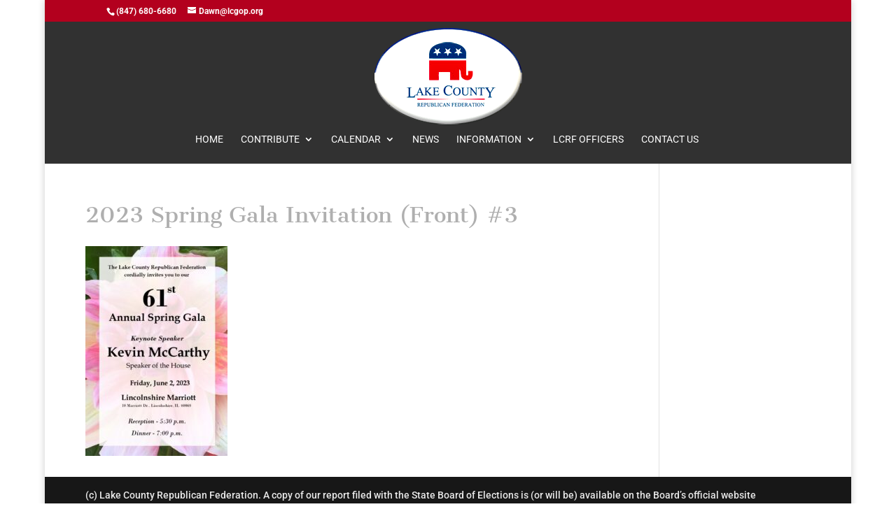

--- FILE ---
content_type: text/css
request_url: https://lcgop.org/wp-content/plugins/my-calendar/styles/dark.css?ver=3.7.0-dark-css
body_size: 407
content:
/* A theme in dark grays and blacks with light text and dark blue highlighting. */
.mc-main.dark .event-title {
	color: #fff;
}

.mc-main.dark, .mc-list {
	background: #333;
	color: #fff;
}

.mc-main.dark a {
	color: #9cf;
	text-decoration: none;
}

.mc-main.dark a:hover {
	text-decoration: underline;
	color: #fff;
}

.mc-main.dark .heading, .mc-main.dark .my-calendar-date-switcher,
.mc-main.dark .category-key, .mc-main.dark .calendar-event .details,
.mc-main.dark .calendar-events {
	background: #222;
	color: #fff;
}

.mc-main.dark .category-key .no-icon {
	border: 1px solid #bbb;
}

.mc-main.dark, .mc-list {
	background: #333;
	color: #fff;
}

.mc-main.dark .my-calendar-header a,
.mc-main.dark .my-calendar-footer a {
	background: var(--primary-dark);
	color: var(--primary-light);
}

.mc-main.dark .my-calendar-header a:focus,
.mc-main.dark .my-calendar-footer a:focus,
.mc-main.dark .my-calendar-header a:hover,
.mc-main.dark .my-calendar-footer a:hover {
	background: var(--secondary-dark);
	color: var(--secondary-light);
	outline-color: var(--primary-light) !important;
}

.mc-main.dark .my-calendar-footer .mc-active, .mc-main.dark .my-calendar-header .mc-active {
	background-color: var(--secondary-dark);
	color: var(--secondary-light);
}

.mc-main.dark .my-calendar-date-switcher input, .mc-main.dark .my-calendar-date-switcher select {
	color: #333;
}

.mc-main.dark .my-calendar-date-switcher label {
	color: #fff;
}

.mc-main.dark .list-event .details, .mc-main.dark td {
	border: 1px solid #222;
	background: #333;
	color: #f0f0f0;
}

.mc-main.dark .calendar-event .details, .mc-main.dark .calendar-events {
	background: #444;
	border: 1px solid #222;
	color: #fff;
}

.mc-main.dark .my-calendar-nav li a, .mc-main.dark .calendar-event .details, .mc-main.dark .calendar-events {
	border: 1px solid #444;
}

.mc-main.dark .list-event .details {
	background: #252525;
	color: #eee;
}

.mc-main.dark .mc-list .odd {
	background: #353535;
}

.mc-main.dark .odd .list-event .details {
	background: #151515;
	border: 1px solid #353535;
}

.mc-main.dark .nextmonth, .mc-main.dark .nextmonth .weekend {
	color: #999;
}

.mc-main.dark .current-day {
	background: #224;
}

.mc-main.dark .current-day .mc-date {
	color: #fff;
	background: #111;
}

.mc-main.dark .weekend {
	background: #555 !important;
	color: #fff !important;
}

.mc-main.dark .mc-date {
	background: #080808;
	color: #fff;
}

.mc-main.dark .mc_edit_links a,
.mc-main.dark .my-calendar-footer a,
.mc-main.dark .my-calendar-header a {
	color: #bbf;
	background: var(--primary-dark);
}

.mc-main.dark .my-calendar-nav li a:hover {
	color: #fff;
	border: 1px solid #aaf;
}

.upcoming-events .past-event {
	color: #aaa;
}

.upcoming-events .today {
	color: #eee;
}

.upcoming-events .future-event {
	color: #bbb;
}

.mc-main.dark .event-title, .mc-main.dark .event-title a {
	color: #fff;
}

.mc-main.dark h2 {
	color: #fff;
}

.mc-main.dark .calendar-event .details, .mc-main.dark .calendar-events {
	border: 2px solid #222;
	box-shadow: 3px 3px 10px #000;
}

.mc-main.dark.mini .day-with-date span, .mc-main.dark.mini .day-with-date a {
	color: #fff;
}

.mc-main.dark .mini-event .sub-details {
	border-bottom: 1px solid #ccc;
}

.mc-main.dark .nextmonth {
	background: #f6f6f6;
	color: #888;
}

.mc-main.dark .nextmonth .event-title {
	opacity: .7;
}

.mc-main.dark .nextmonth .weekend {
	color: #888;
	background: #161616 !important;
}

.mc-main.dark .nextmonth {
	background: #000;
	color: #666 !important;
}

.mc-main.dark .nextmonth .mc-date {
	background: #161616;
}

.mc-main.dark .vcard, #mc_event .vcard {
	background: #111;
	border: 1px solid #333;
}

.mc-main.dark .mc_edit_links {
	background: var(--primary-dark);
	border: none;
}

.mc_edit_links button.mc-toggle-edit {
	color: var(--nav-button-color);
}

.mc-main.dark .heading:not(.widget .mc-main .heading) {
	color: #f0f0f0;
}

.my-calendar-cards .card-event {
	border: 1px solid var(--secondary-dark);
	box-shadow: 4px 4px 4px var(--secondary-dark);
}

.mc-main.dark {
	padding: 4px;
}

dialog.my-calendar-modal .mc-modal-title-container {
	background: #000;
	color: #f0f0f0;
}

.my-calendar-modal #mc-modal-content {
	background: #333;
	color: #f0f0f0;
}

.my-calendar-modal #mc-modal-content a {
	color: #fff;
}

.my-calendar-modal #mc-modal-content .mc-calendar-share a {
	color: #333;
}

.my-calendar-modal-close:focus, .my-calendar-modal-close:hover, .my-calendar-modal-close:active {
	outline: 2px solid #aaa;
	color: #fff;
}

.my-calendar-modal-overlay {
	background: #aaa;
}

#mc-modal .mc_edit_links ul, .my-calendar-modal .mc_edit_links, .mc-main .mc_edit_links, .mc-event .mc_edit_links {
	background: #000;
	border: #333;
}

#mc-modal .mc_edit_links ul {
	box-shadow: 3px 3px 3px #333;
}

dialog.my-calendar-modal #modal-title {
	color: #fff;
}

--- FILE ---
content_type: text/css
request_url: https://lcgop.org/wp-content/themes/divi-child-2/style.css?ver=4.27.5
body_size: -508
content:
/*
Theme Name: Divi Child 2
Version: 1.0
Description: A child theme of Divi
Author: lcgopwp
Template: Divi
*/

@import url("../Divi/style.css");
